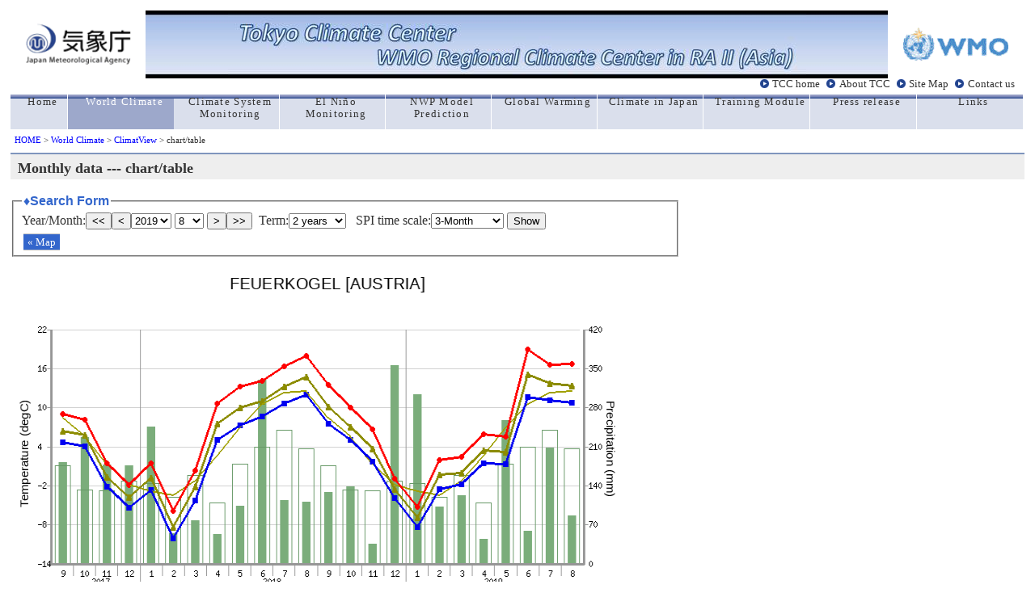

--- FILE ---
content_type: text/html; charset=UTF-8
request_url: https://ds.data.jma.go.jp/tcc/tcc/products/climate/climatview/graph_mkhtml.php?n=11155&y=2019&m=8&e=0&r=2&s=1&k=0
body_size: 20026
content:
<!DOCTYPE HTML PUBLIC "-//W3C//DTD HTML 4.01 Transitional//EN">
<HTML lang="en">
<HEAD>
 <META http-equiv="Content-Type" content="text/html; charset=ISO-8859-1">
 <META http-equiv="Content-Style-Type" content="text/css">
 <META name="auther" content="Climate Prediction Division / Japan Meteorological Agency">
 <META name="description" content="Tokyo Climate Center Home Page">
 <META name="keywords" content="climate monitoring,climate prediction,seasonal outlook,global warming,Japan Meteorological Agency,Climate Predicition Division,CPD/JMA">
 <TITLE>ClimatView / World Climate / TCC</TITLE>
<link rel="stylesheet" type="text/css" href="main.css">
<link href="//ds.data.jma.go.jp/gmd/tcc/tcc/include/style_TCC.css" rel="stylesheet" type="text/css">
<script type="text/javascript">
<!--
function obj1(n,e,k,s,r,d,y,m){
  document.menu.y.options[document.menu.y.selectedIndex].value=y;
  document.menu.m.options[document.menu.m.selectedIndex].value=m;
  obj9(n,e,k,s,r,d);
}

function obj9(n,e,k,s,r,d){
 var stn=parseInt(n);
 var scale=parseInt(s);
 var reg=parseInt(r);
 var mapkind=parseInt(k);

  var term=document.menu.p.options[document.menu.p.selectedIndex].value;
  var y=document.menu.y.options[document.menu.y.selectedIndex].value;
  var m=document.menu.m.options[document.menu.m.selectedIndex].value;
  var droughtperiod=document.menu.d.options[document.menu.d.selectedIndex].value;

 location.href ='graph_mkhtml.php?&n=' + stn + '&p=' + term + '&s=' +  scale + '&r=' +  reg  + '&y=' + y + '&m=' + m + '&e=' + e + '&k=' + mapkind + '&d=' + droughtperiod;
}

function obj7(k,r,s,e,y,m,lat,lon,ymapscale,xmapscale) {
 var height=(document.body.clientHeight|| document.documentElement.clientHeight);
 var width=(document.body.clientWidth||document.documentElement.clientWidth);
 var scale=parseInt(s);
 var reg=parseInt(r);
 var ymapscale;
 var xmapscale;

 var mapkind=parseInt(k);
 
 lat=(lat-90)*(-1)*ymapscale*scale;
 if(lon<0){lon=lon+360;}
 lon=lon+30;
 if(lon>=360){lon=lon-360;}
 lon=lon*xmapscale*scale;
 height=height*0.81;
 width=width*0.665;
 var top=lat-(height/2.1);
 var left=lon-(width/2.1);

 if(e<=8){
   d=0;
 }else if(e==9){
   d=1;
 }else if(e==10){
   d=2;}

 //var url ='<a class="menu" href="frame.php?s=' + scale + '&y=' + y + '&m=' + m + '&e=' + e + '&t=' + top + '&l=' + left + '">&laquo;&nbspマップ表示</a>' ;
 var url ='<a class="menu" href="frame.php?s=' + scale + '&r=' + reg + '&d=' + d +'&y=' + y + '&m=' + m + '&e=' + e + '&t=' + top + '&l=' + left + '&k=' + mapkind + '">&laquo;&nbspMap</a>' ;
 return(url);
}
// -->
</script>

 
<style type="text/css"> 
<!--
  fieldset {
   padding:5px 10px;
   width:800px;
  }
 
  .clear {
   border-style:none;
   background-color:transparent;
   padding:0.6em 2em;
  }
  #center {
   text-align:center;
  }
  #info {
   background-color:#f0fcff;
   border-style:solid;
   border-width:2px;
   border-color:#a0c0fa;
   margin-top:5px;
   margin-bottom:5px;
   padding:5px;
   width:600px;
 
  }
  embed {
   margin-bottom:0em;
  }
 
-->
</style>
</head>
 
<body>
<!-- global menu -->
<!-- global menu -->
<table border="0" cellspacing="0" cellpadding="0" width="100%" height="60">
  <td>
     <table cellspacing="0" cellpadding="0" width="100%">
        <tr>
         <td rowspan="2" align="center" valign="middle"><a href="//www.jma.go.jp/jma/indexe.html" title="jma_home"><img src="//ds.data.jma.go.jp/gmd/tcc/tcc/images/jma_logo.gif" width="130" alt="jma_logo"></a></td>
         <td align="center" style="background-image:url('//ds.data.jma.go.jp/gmd/tcc/tcc/images/back_blue2.jpg')"><img src="//ds.data.jma.go.jp/gmd/tcc/tcc/images/front_blue2.jpg" border="0" alt="Welcome to TCC" style="filter: chroma(color=#ffffff)"></td><td align="left" valign="top" style="background-image:url('//ds.data.jma.go.jp/gmd/tcc/tcc/images/back_blue2.jpg')"></td>
         <td rowspan="2" align="center" valign="middle"><a href="//www.wmo.int/pages/index_en.html" title="wmo_home"><img src="//ds.data.jma.go.jp/gmd/tcc/tcc/images/wmo_logo.gif" width="130" alt="wmo_logo"></a></td>	
        </tr>
     </table>
  </td>
  	
  <tr>
 
   <td width="100%" height="20" align="right">
    <div id="head2">
     <a href="//ds.data.jma.go.jp/gmd/tcc/tcc/index.html">TCC home</a>
     <a href="//ds.data.jma.go.jp/gmd/tcc/tcc/about/about.html">About TCC</a>
     <a href="//ds.data.jma.go.jp/gmd/tcc/tcc/sitemap.html">Site Map</a>
     <a href="//ds.data.jma.go.jp/gmd/tcc/tcc/contact.html">Contact us</a>
    </div>
 
   </td>
  </tr>
 </table>
 
 <table border="0" cellspacing="0" cellpadding="0" width="100%" id="global">
  <tr>
    <td class="side" width="70"><a href="//ds.data.jma.go.jp/gmd/tcc/tcc/index.html"><div>Home</div></a></td>
   <td class="here"><a href="//ds.data.jma.go.jp/gmd/tcc/tcc/products/climate/index.html"><div class="white">World Climate</div></a></td>
   <td class="side"><a href="//ds.data.jma.go.jp/gmd/tcc/tcc/products/clisys/index.html"><div>Climate System Monitoring</div></a></td>
   <td class="side"><a href="//ds.data.jma.go.jp/gmd/tcc/tcc/products/elnino/index.html"><div>El Ni&ntilde;o Monitoring</div></a></td>
   <td class="side"><a href="//ds.data.jma.go.jp/gmd/tcc/tcc/products/model/index.html"><div>NWP Model Prediction</div></a></td>
   <td class="side"><a href="//ds.data.jma.go.jp/gmd/tcc/tcc/products/gwp/gwp.html"><div>Global Warming</div></a></td>
   <td class="side"><a href="//ds.data.jma.go.jp/gmd/tcc/tcc/products/japan/index.html"><div>Climate in Japan</div></a></td>
   <td class="side"><a href="//ds.data.jma.go.jp/gmd/tcc/tcc/library/index.html"><div>Training Module</div></a></td>
   <td class="side"><a href="//ds.data.jma.go.jp/gmd/tcc/tcc/news/index.html"><div>Press release</div></a></td>
   <td class="side"><a href="//ds.data.jma.go.jp/gmd/tcc/tcc/links.html"><div>Links</div></a></td>
 
  </tr>
 </table>
 
 <a name="top"></a>
 <div id="pan"><a href="//ds.data.jma.go.jp/gmd/tcc/tcc/index.html">HOME</a> &gt; 
 <a href="//ds.data.jma.go.jp/gmd/tcc/tcc/products/climate/">World Climate</a> &gt;
 <a href="./frame.php"> ClimatView</a> &gt;
chart/table
</div>

<!-- //global menu -->
<h1 class="index1">Monthly data --- chart/table</h1>
<form name="menu" method="post" action="graph_mkhtml.php" style="margin:0 0 5px 0;"><fieldset><legend>&diams;Search Form</legend>
<div>
Year/Month:<button type="button" onclick="obj1(11155,0,0,1,2,0,2018,8)">&lt;&lt;</button><button type="button" onclick="obj1(11155,0,0,1,2,0,2019,7)">&lt;</button><select name="y">
<option value="2025" >2025</option>
<option value="2024" >2024</option>
<option value="2023" >2023</option>
<option value="2022" >2022</option>
<option value="2021" >2021</option>
<option value="2020" >2020</option>
<option value="2019"  selected>2019</option>
<option value="2018" >2018</option>
<option value="2017" >2017</option>
<option value="2016" >2016</option>
<option value="2015" >2015</option>
<option value="2014" >2014</option>
<option value="2013" >2013</option>
<option value="2012" >2012</option>
<option value="2011" >2011</option>
<option value="2010" >2010</option>
<option value="2009" >2009</option>
<option value="2008" >2008</option>
<option value="2007" >2007</option>
<option value="2006" >2006</option>
<option value="2005" >2005</option>
<option value="2004" >2004</option>
<option value="2003" >2003</option>
<option value="2002" >2002</option>
<option value="2001" >2001</option>
<option value="2000" >2000</option>
<option value="1999" >1999</option>
<option value="1998" >1998</option>
<option value="1997" >1997</option>
<option value="1996" >1996</option>
<option value="1995" >1995</option>
<option value="1994" >1994</option>
<option value="1993" >1993</option>
<option value="1992" >1992</option>
<option value="1991" >1991</option>
<option value="1990" >1990</option>
<option value="1989" >1989</option>
<option value="1988" >1988</option>
<option value="1987" >1987</option>
<option value="1986" >1986</option>
<option value="1985" >1985</option>
<option value="1984" >1984</option>
<option value="1983" >1983</option>
<option value="1982" >1982</option>
</select>
<select name="m">
<option value="1" >1</option>
<option value="2" >2</option>
<option value="3" >3</option>
<option value="4" >4</option>
<option value="5" >5</option>
<option value="6" >6</option>
<option value="7" >7</option>
<option value="8"  selected>8</option>
<option value="9" >9</option>
<option value="10" >10</option>
<option value="11" >11</option>
<option value="12" >12</option>
</select>
<button type="button" onclick="obj1(11155,0,0,1,2,0,2019,9)">&gt;</button><button type="button" onclick="obj1(11155,0,0,1,2,0,2020,8)">&gt;&gt;</button>&nbsp;&nbsp;Term:<select name="p"><option value="12">1 years</option>
<option value="24" selected>2 years</option>
<option value="60">5 years</option>
<option value="999">all years</option>
</select>
&nbsp;&nbsp;SPI time scale:<select name="d"><option value="0" selected>3-Month</option>
<option value="1">6-Month</option>
<option value="2">12-Month</option>
<option value="3">ALL display</option>
</select>
<input type="hidden" name="n" value="11155">
<button type="button" onclick="obj9(11155,0,0,1,2,0);">Show</button><div class="menubar"><script type="text/javascript">
<!--
document.write(obj7(0,2,1,0,2019,8,47.820000,13.720000,2.777000,2.777000));
 //-->
</script>
</fieldset></form>
<table><tr><tr>
<td align="center">
<img src="graph_mkimg.php?n=11155&y=2019&m=8&p=24&d=0" width="800" height="590" alt="graph">
</td></tr>
<tr><td align="center">
</table>
<div id="info"> FEUERKOGEL -AUSTRIA&nbsp;&nbsp;<br>
Lat.: 47.82 &deg;N / Lon.: 13.72&deg;E&nbsp;&nbsp; Height: 1618(m)</div>
<table><tr>
<td><a href="./download.php?n=11155&ys=2017&ms=9&ye=2019&me=8"><img src="./img/download_en.png" width="131" height="45" align="button" alt="downlod file"></a></td><td align="middle">----download in csv file </td>
</tr></table>
<table class="list">
<tr>
 <th class="list" rowspan="2">Year/Month</th>
 <th class="list" colspan="4">Observation</th>
 <th class="list" colspan="2">Normal</th>
 <th class="list" colspan="3">SPI</th>
</tr><tr class="list">
 <th class="list">Mean Temp.<br />[degC]</th>
 <th class="list">Max. Temp.<br />(Monthly Mean)<br>[degC]</th>
 <th class="list">Min. Temp.<br />(Monthly Mean)<br>[degC]</th>
 <th class="list">Precip.<br />[mm]</th>
 <th class="list">Mean Temp.<br />[degC]</th>
 <th class="list">Precip.<br />[mm]</th>
 <th class="list">3-Month<br /></th>
 <th class="list">6-Month<br /></th>
 <th class="list">12-Month<br /></th>
</tr>
 <tr class="c">
  <th class="list" style="padding-top:0;padding-bottom:0;">
  2017-09</th>
  <td class="list">6.4</td>
  <td class="list">9.0</td>
  <td class="list">4.7</td>
  <td class="list">182</td>
  <td class="list">8.4</td>
  <td class="list">175.5</td>
  <td class="list"  >0.64</td>
  <td class="list"  >0.30</td>
  <td class="list"  >-0.68</td>
 </tr> 
 <tr>
  <th class="list" style="padding-top:0;padding-bottom:0;">
  2017-10</th>
  <td class="list">5.8</td>
  <td class="list">8.2</td>
  <td class="list">4.1</td>
  <td class="list">227</td>
  <td class="list">5.5</td>
  <td class="list">132.1</td>
  <td class="list"  >0.46</td>
  <td class="list"  >0.38</td>
  <td class="list"  >-0.21</td>
 </tr> 
 <tr class="c">
  <th class="list" style="padding-top:0;padding-bottom:0;">
  2017-11</th>
  <td class="list">-0.6</td>
  <td class="list">1.4</td>
  <td class="list">-2.2</td>
  <td class="list">178</td>
  <td class="list">1.3</td>
  <td class="list">131.1</td>
  <td class="list"  >1.06</td>
  <td class="list"  >0.69</td>
  <td class="list"  >0.14</td>
 </tr> 
 <tr>
  <th class="list" style="padding-top:0;padding-bottom:0;">
  2017-12</th>
  <td class="list">-3.7</td>
  <td class="list">-1.9</td>
  <td class="list">-5.4</td>
  <td class="list">176</td>
  <td class="list">-1.9</td>
  <td class="list">149.1</td>
  <td class="list"  >1.31</td>
  <td class="list"  >1.16</td>
  <td class="list"  >0.47</td>
 </tr> 
 <tr class="c">
  <th class="list" style="padding-top:0;padding-bottom:0;">
  2018-01</th>
  <td class="list">-0.8</td>
  <td class="list">1.4</td>
  <td class="list">-2.6</td>
  <td class="list">245</td>
  <td class="list">-2.9</td>
  <td class="list">144.3</td>
  <td class="list"  >1.20</td>
  <td class="list"  >1.09</td>
  <td class="list"  >0.81</td>
 </tr> 
 <tr>
  <th class="list" style="padding-top:0;padding-bottom:0;">
  2018-02</th>
  <td class="list">-8.4</td>
  <td class="list">-5.9</td>
  <td class="list">-10.1</td>
  <td class="list">55</td>
  <td class="list">-3.5</td>
  <td class="list">119.4</td>
  <td class="list"  >0.53</td>
  <td class="list"  >1.24</td>
  <td class="list"  >0.82</td>
 </tr> 
 <tr class="c">
  <th class="list" style="padding-top:0;padding-bottom:0;">
  2018-03</th>
  <td class="list">-2.2</td>
  <td class="list">0.3</td>
  <td class="list">-4.2</td>
  <td class="list">78</td>
  <td class="list">-1.3</td>
  <td class="list">159.3</td>
  <td class="list"  >-0.31</td>
  <td class="list"  >0.64</td>
  <td class="list"  >0.71</td>
 </tr> 
 <tr>
  <th class="list" style="padding-top:0;padding-bottom:0;">
  2018-04</th>
  <td class="list">7.6</td>
  <td class="list">10.7</td>
  <td class="list">5.1</td>
  <td class="list">53</td>
  <td class="list">2.6</td>
  <td class="list">109.7</td>
  <td class="list"  bgcolor="#F5780F">-1.79</td>
  <td class="list"  >-0.16</td>
  <td class="list"  >0.22</td>
 </tr> 
 <tr class="c">
  <th class="list" style="padding-top:0;padding-bottom:0;">
  2018-05</th>
  <td class="list">10.0</td>
  <td class="list">13.2</td>
  <td class="list">7.3</td>
  <td class="list">103</td>
  <td class="list">6.9</td>
  <td class="list">179.1</td>
  <td class="list"  bgcolor="#783705"><font color="white">-2.07</font></td>
  <td class="list"  bgcolor="#FFC846">-1.00</td>
  <td class="list"  >0.09</td>
 </tr> 
 <tr>
  <th class="list" style="padding-top:0;padding-bottom:0;">
  2018-06</th>
  <td class="list">11.0</td>
  <td class="list">14.1</td>
  <td class="list">8.7</td>
  <td class="list">330</td>
  <td class="list">10.5</td>
  <td class="list">208.7</td>
  <td class="list"  >-0.01</td>
  <td class="list"  >-0.30</td>
  <td class="list"  >0.87</td>
 </tr> 
 <tr class="c">
  <th class="list" style="padding-top:0;padding-bottom:0;">
  2018-07</th>
  <td class="list">13.3</td>
  <td class="list">16.4</td>
  <td class="list">10.6</td>
  <td class="list">113</td>
  <td class="list">12.3</td>
  <td class="list">240.0</td>
  <td class="list"  >-0.51</td>
  <td class="list"  bgcolor="#F5780F">-1.68</td>
  <td class="list"  >-0.19</td>
 </tr> 
 <tr>
  <th class="list" style="padding-top:0;padding-bottom:0;">
  2018-08</th>
  <td class="list">14.7</td>
  <td class="list">18.0</td>
  <td class="list">12.0</td>
  <td class="list">111</td>
  <td class="list">12.5</td>
  <td class="list">206.6</td>
  <td class="list"  >-0.59</td>
  <td class="list"  bgcolor="#FFC846">-1.48</td>
  <td class="list"  >-0.51</td>
 </tr> 
 <tr class="c">
  <th class="list" style="padding-top:0;padding-bottom:0;">
  2018-09</th>
  <td class="list">10.2</td>
  <td class="list">13.5</td>
  <td class="list">7.6</td>
  <td class="list">128</td>
  <td class="list">8.4</td>
  <td class="list">175.5</td>
  <td class="list"  bgcolor="#F5780F">-1.75</td>
  <td class="list"  bgcolor="#FFC846">-1.36</td>
  <td class="list"  >-0.78</td>
 </tr> 
 <tr>
  <th class="list" style="padding-top:0;padding-bottom:0;">
  2018-10</th>
  <td class="list">7.1</td>
  <td class="list">10.0</td>
  <td class="list">5.0</td>
  <td class="list">139</td>
  <td class="list">5.5</td>
  <td class="list">132.1</td>
  <td class="list"  >-0.98</td>
  <td class="list"  bgcolor="#FFC846">-1.01</td>
  <td class="list"  bgcolor="#FFC846">-1.15</td>
 </tr> 
 <tr class="c">
  <th class="list" style="padding-top:0;padding-bottom:0;">
  2018-11</th>
  <td class="list">3.7</td>
  <td class="list">6.7</td>
  <td class="list">1.7</td>
  <td class="list">36</td>
  <td class="list">1.3</td>
  <td class="list">131.1</td>
  <td class="list"  >-0.99</td>
  <td class="list"  bgcolor="#FFC846">-1.05</td>
  <td class="list"  bgcolor="#F5780F">-1.56</td>
 </tr> 
 <tr>
  <th class="list" style="padding-top:0;padding-bottom:0;">
  2018-12</th>
  <td class="list">-2.5</td>
  <td class="list">-0.9</td>
  <td class="list">-3.9</td>
  <td class="list">356</td>
  <td class="list">-1.9</td>
  <td class="list">149.1</td>
  <td class="list"  >0.96</td>
  <td class="list"  >-0.77</td>
  <td class="list"  >-0.86</td>
 </tr> 
 <tr class="c">
  <th class="list" style="padding-top:0;padding-bottom:0;">
  2019-01</th>
  <td class="list">-6.9</td>
  <td class="list">-5.2</td>
  <td class="list">-8.3</td>
  <td class="list">303</td>
  <td class="list">-2.9</td>
  <td class="list">144.3</td>
  <td class="list"  >1.74</td>
  <td class="list"  >0.52</td>
  <td class="list"  >-0.62</td>
 </tr> 
 <tr>
  <th class="list" style="padding-top:0;padding-bottom:0;">
  2019-02</th>
  <td class="list">-0.3</td>
  <td class="list">2.0</td>
  <td class="list">-2.5</td>
  <td class="list">102</td>
  <td class="list">-3.5</td>
  <td class="list">119.4</td>
  <td class="list"  >2.28</td>
  <td class="list"  >1.24</td>
  <td class="list"  >-0.48</td>
 </tr> 
 <tr class="c">
  <th class="list" style="padding-top:0;padding-bottom:0;">
  2019-03</th>
  <td class="list">0.0</td>
  <td class="list">2.5</td>
  <td class="list">-1.8</td>
  <td class="list">123</td>
  <td class="list">-1.3</td>
  <td class="list">159.3</td>
  <td class="list"  >0.93</td>
  <td class="list"  >1.12</td>
  <td class="list"  >-0.29</td>
 </tr> 
 <tr>
  <th class="list" style="padding-top:0;padding-bottom:0;">
  2019-04</th>
  <td class="list">3.4</td>
  <td class="list">5.9</td>
  <td class="list">1.5</td>
  <td class="list">44</td>
  <td class="list">2.6</td>
  <td class="list">109.7</td>
  <td class="list"  >-0.92</td>
  <td class="list"  >0.76</td>
  <td class="list"  >-0.32</td>
 </tr> 
 <tr class="c">
  <th class="list" style="padding-top:0;padding-bottom:0;">
  2019-05</th>
  <td class="list">3.2</td>
  <td class="list">5.6</td>
  <td class="list">1.3</td>
  <td class="list">257</td>
  <td class="list">6.9</td>
  <td class="list">179.1</td>
  <td class="list"  >-0.09</td>
  <td class="list"  >1.91</td>
  <td class="list"  >0.24</td>
 </tr> 
 <tr>
  <th class="list" style="padding-top:0;padding-bottom:0;">
  2019-06</th>
  <td class="list">15.1</td>
  <td class="list">18.9</td>
  <td class="list">11.6</td>
  <td class="list">59</td>
  <td class="list">10.5</td>
  <td class="list">208.7</td>
  <td class="list"  bgcolor="#FFC846">-1.41</td>
  <td class="list"  >-0.14</td>
  <td class="list"  >-0.90</td>
 </tr> 
 <tr class="c">
  <th class="list" style="padding-top:0;padding-bottom:0;">
  2019-07</th>
  <td class="list">13.7</td>
  <td class="list">16.6</td>
  <td class="list">11.2</td>
  <td class="list">208</td>
  <td class="list">12.3</td>
  <td class="list">240.0</td>
  <td class="list"  >-0.69</td>
  <td class="list"  bgcolor="#FFC846">-1.28</td>
  <td class="list"  >-0.48</td>
 </tr> 
 <tr>
  <th class="list" style="padding-top:0;padding-bottom:0;">
  2019-08</th>
  <td class="list">13.4</td>
  <td class="list">16.7</td>
  <td class="list">10.8</td>
  <td class="list">86</td>
  <td class="list">12.5</td>
  <td class="list">206.6</td>
  <td class="list"  bgcolor="#F5780F">-1.93</td>
  <td class="list"  bgcolor="#F5780F">-1.54</td>
  <td class="list"  >-0.55</td>
 </tr> 
</table>
<p><div class="t">
Note) Background colors of the Standardized Precipitation Indices (SPIs) cell in the table are changed in accordance with the degree of dryness only when the values become below -1.0. It is noted that the SPI value with -9999 (9999) will be displayed in the case of extreme low (high) precipitations where occurrence frequencies of such event are significantly small during a certain period. "Occurrence frequencies are significantly small" means cumulative probability equals zero (one) or is very close to zero (one).
</div></p>

 
 <hr>
 <div align="right" class="t">
  Tokyo Climate Center, Climate Prediction Division.<BR>

  Copyright(C) 2002. Japan Meteorological Agency. 
  - <a href="//www.jma.go.jp/jma/en/copyright.html">Legal Notice</a> -<BR>
 </div>

 
</body>
</html>
